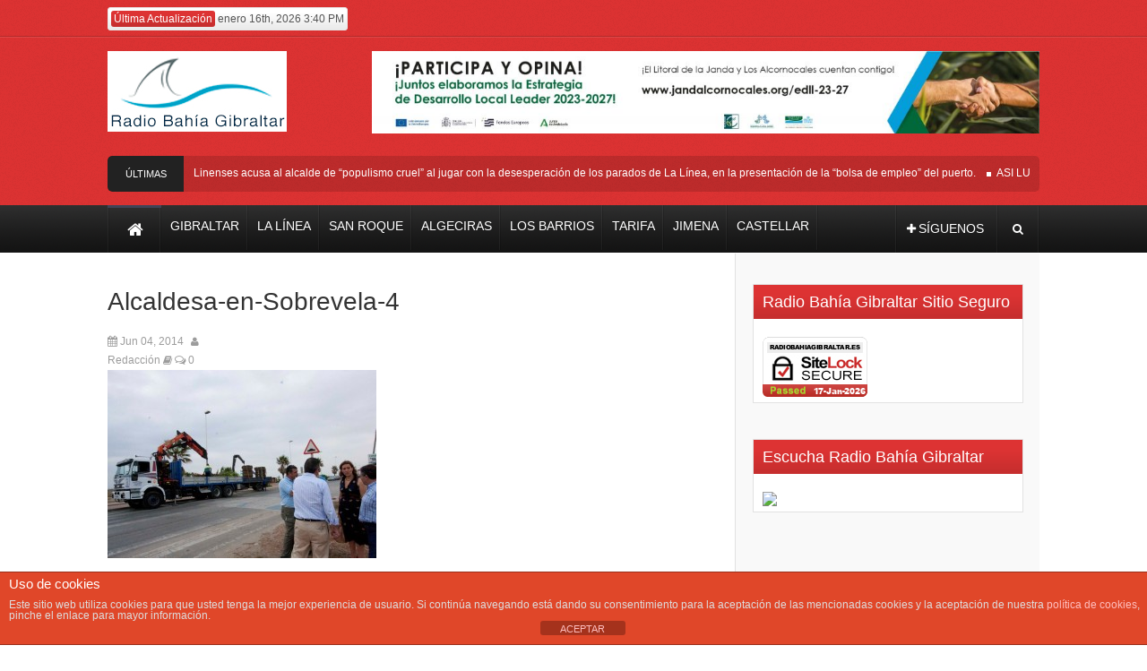

--- FILE ---
content_type: text/html; charset=UTF-8
request_url: https://radiobahiagibraltar.es/sustraen-500-metros-de-cable-de-la-iluminacion-publica-del-camino-de-sobrevela/alcaldesa-en-sobrevela-4/
body_size: 19320
content:
<!DOCTYPE html><!--[if lt IE 7 ]><html class="ie ie6" lang="es"> <![endif]--><!--[if IE 7 ]><html class="ie ie7" lang="es"> <![endif]--><!--[if IE 8 ]><html class="ie ie8" lang="es"> <![endif]--><!--[if (gte IE 9)|!(IE)]><!--><html lang="es"> <!--<![endif]--><head>      <!-- Basic Page Needs  	  ================================================== -->	<meta charset="UTF-8" />   <title>Alcaldesa-en-Sobrevela-4 &#8211; Radio Bahia Gibraltar</title>        <!-- Mobile Specific Metas  		================================================== -->                    <meta name="viewport" content="width=device-width, initial-scale=1, maximum-scale=1">                <!-- CSS  		================================================== -->                     <!--[if IE 7]>        <link rel="stylesheet" href="https://radiobahiagibraltar.es/wp-content/themes/themerush2/css/font-awesome-ie7.min.css" media="screen">        <![endif]-->                <!--[if lt IE 9]>                <script src="http://html5shim.googlecode.com/svn/trunk/html5.js"></script>        <![endif]-->        <!-- Favicons        ================================================== -->                                    <link rel="shortcut icon" href="http://radiobahiagibraltar.es/wp-content/uploads/2018/07/favicon.png">                    <meta name='robots' content='max-image-preview:large' />
	<style>img:is([sizes="auto" i], [sizes^="auto," i]) { contain-intrinsic-size: 3000px 1500px }</style>
	<link rel='dns-prefetch' href='//stats.wp.com' />
<link rel="alternate" type="application/rss+xml" title="Radio Bahia Gibraltar &raquo; Feed" href="https://radiobahiagibraltar.es/feed/" />
<link rel="alternate" type="application/rss+xml" title="Radio Bahia Gibraltar &raquo; Feed de los comentarios" href="https://radiobahiagibraltar.es/comments/feed/" />
<link rel="alternate" type="application/rss+xml" title="Radio Bahia Gibraltar &raquo; Comentario Alcaldesa-en-Sobrevela-4 del feed" href="https://radiobahiagibraltar.es/sustraen-500-metros-de-cable-de-la-iluminacion-publica-del-camino-de-sobrevela/alcaldesa-en-sobrevela-4/feed/" />
<script type="text/javascript">
/* <![CDATA[ */
window._wpemojiSettings = {"baseUrl":"https:\/\/s.w.org\/images\/core\/emoji\/15.0.3\/72x72\/","ext":".png","svgUrl":"https:\/\/s.w.org\/images\/core\/emoji\/15.0.3\/svg\/","svgExt":".svg","source":{"concatemoji":"https:\/\/radiobahiagibraltar.es\/wp-includes\/js\/wp-emoji-release.min.js?ver=6.7.1"}};
/*! This file is auto-generated */
!function(i,n){var o,s,e;function c(e){try{var t={supportTests:e,timestamp:(new Date).valueOf()};sessionStorage.setItem(o,JSON.stringify(t))}catch(e){}}function p(e,t,n){e.clearRect(0,0,e.canvas.width,e.canvas.height),e.fillText(t,0,0);var t=new Uint32Array(e.getImageData(0,0,e.canvas.width,e.canvas.height).data),r=(e.clearRect(0,0,e.canvas.width,e.canvas.height),e.fillText(n,0,0),new Uint32Array(e.getImageData(0,0,e.canvas.width,e.canvas.height).data));return t.every(function(e,t){return e===r[t]})}function u(e,t,n){switch(t){case"flag":return n(e,"\ud83c\udff3\ufe0f\u200d\u26a7\ufe0f","\ud83c\udff3\ufe0f\u200b\u26a7\ufe0f")?!1:!n(e,"\ud83c\uddfa\ud83c\uddf3","\ud83c\uddfa\u200b\ud83c\uddf3")&&!n(e,"\ud83c\udff4\udb40\udc67\udb40\udc62\udb40\udc65\udb40\udc6e\udb40\udc67\udb40\udc7f","\ud83c\udff4\u200b\udb40\udc67\u200b\udb40\udc62\u200b\udb40\udc65\u200b\udb40\udc6e\u200b\udb40\udc67\u200b\udb40\udc7f");case"emoji":return!n(e,"\ud83d\udc26\u200d\u2b1b","\ud83d\udc26\u200b\u2b1b")}return!1}function f(e,t,n){var r="undefined"!=typeof WorkerGlobalScope&&self instanceof WorkerGlobalScope?new OffscreenCanvas(300,150):i.createElement("canvas"),a=r.getContext("2d",{willReadFrequently:!0}),o=(a.textBaseline="top",a.font="600 32px Arial",{});return e.forEach(function(e){o[e]=t(a,e,n)}),o}function t(e){var t=i.createElement("script");t.src=e,t.defer=!0,i.head.appendChild(t)}"undefined"!=typeof Promise&&(o="wpEmojiSettingsSupports",s=["flag","emoji"],n.supports={everything:!0,everythingExceptFlag:!0},e=new Promise(function(e){i.addEventListener("DOMContentLoaded",e,{once:!0})}),new Promise(function(t){var n=function(){try{var e=JSON.parse(sessionStorage.getItem(o));if("object"==typeof e&&"number"==typeof e.timestamp&&(new Date).valueOf()<e.timestamp+604800&&"object"==typeof e.supportTests)return e.supportTests}catch(e){}return null}();if(!n){if("undefined"!=typeof Worker&&"undefined"!=typeof OffscreenCanvas&&"undefined"!=typeof URL&&URL.createObjectURL&&"undefined"!=typeof Blob)try{var e="postMessage("+f.toString()+"("+[JSON.stringify(s),u.toString(),p.toString()].join(",")+"));",r=new Blob([e],{type:"text/javascript"}),a=new Worker(URL.createObjectURL(r),{name:"wpTestEmojiSupports"});return void(a.onmessage=function(e){c(n=e.data),a.terminate(),t(n)})}catch(e){}c(n=f(s,u,p))}t(n)}).then(function(e){for(var t in e)n.supports[t]=e[t],n.supports.everything=n.supports.everything&&n.supports[t],"flag"!==t&&(n.supports.everythingExceptFlag=n.supports.everythingExceptFlag&&n.supports[t]);n.supports.everythingExceptFlag=n.supports.everythingExceptFlag&&!n.supports.flag,n.DOMReady=!1,n.readyCallback=function(){n.DOMReady=!0}}).then(function(){return e}).then(function(){var e;n.supports.everything||(n.readyCallback(),(e=n.source||{}).concatemoji?t(e.concatemoji):e.wpemoji&&e.twemoji&&(t(e.twemoji),t(e.wpemoji)))}))}((window,document),window._wpemojiSettings);
/* ]]> */
</script>
<style id='wp-emoji-styles-inline-css' type='text/css'>

	img.wp-smiley, img.emoji {
		display: inline !important;
		border: none !important;
		box-shadow: none !important;
		height: 1em !important;
		width: 1em !important;
		margin: 0 0.07em !important;
		vertical-align: -0.1em !important;
		background: none !important;
		padding: 0 !important;
	}
</style>
<link rel='stylesheet' id='mediaelement-css' href='https://radiobahiagibraltar.es/wp-includes/js/mediaelement/mediaelementplayer-legacy.min.css?ver=4.2.17' type='text/css' media='all' />
<link rel='stylesheet' id='wp-mediaelement-css' href='https://radiobahiagibraltar.es/wp-includes/js/mediaelement/wp-mediaelement.min.css?ver=6.7.1' type='text/css' media='all' />
<style id='jetpack-sharing-buttons-style-inline-css' type='text/css'>
.jetpack-sharing-buttons__services-list{display:flex;flex-direction:row;flex-wrap:wrap;gap:0;list-style-type:none;margin:5px;padding:0}.jetpack-sharing-buttons__services-list.has-small-icon-size{font-size:12px}.jetpack-sharing-buttons__services-list.has-normal-icon-size{font-size:16px}.jetpack-sharing-buttons__services-list.has-large-icon-size{font-size:24px}.jetpack-sharing-buttons__services-list.has-huge-icon-size{font-size:36px}@media print{.jetpack-sharing-buttons__services-list{display:none!important}}.editor-styles-wrapper .wp-block-jetpack-sharing-buttons{gap:0;padding-inline-start:0}ul.jetpack-sharing-buttons__services-list.has-background{padding:1.25em 2.375em}
</style>
<link rel='stylesheet' id='front-estilos-css' href='https://radiobahiagibraltar.es/wp-content/plugins/asesor-cookies-para-la-ley-en-espana/html/front/estilos.css?ver=6.7.1' type='text/css' media='all' />
<link rel='stylesheet' id='base-css' href='https://radiobahiagibraltar.es/wp-content/themes/themerush2/css/base.css?ver=2.0' type='text/css' media='all' />
<link rel='stylesheet' id='grid-css' href='https://radiobahiagibraltar.es/wp-content/themes/themerush2/css/amazium.css?ver=2.0' type='text/css' media='all' />
<link rel='stylesheet' id='shortcode-css' href='https://radiobahiagibraltar.es/wp-content/themes/themerush2/css/shortcode.css?ver=2.0' type='text/css' media='all' />
<link rel='stylesheet' id='flexslider-css' href='https://radiobahiagibraltar.es/wp-content/plugins/js_composer/assets/lib/bower/flexslider/flexslider.min.css?ver=5.6' type='text/css' media='all' />
<link rel='stylesheet' id='style-css' href='https://radiobahiagibraltar.es/wp-content/themes/themerush2/style.css?ver=2.0' type='text/css' media='all' />
<link rel='stylesheet' id='layout-css' href='https://radiobahiagibraltar.es/wp-content/themes/themerush2/css/layout.css?ver=2.0' type='text/css' media='all' />
<link rel='stylesheet' id='awesome-font-css' href='https://radiobahiagibraltar.es/wp-content/themes/themerush2/css/font-awesome.min.css?ver=2.0' type='text/css' media='all' />
<link rel='stylesheet' id='mediaelement-css-css' href='https://radiobahiagibraltar.es/wp-content/themes/themerush2/css/mediaelementplayer.css?ver=2.0' type='text/css' media='all' />
<link rel='stylesheet' id='custom-style-css' href='https://radiobahiagibraltar.es/wp-content/themes/themerush2/css/custom.php?ver=2.0' type='text/css' media='all' />
<script type="text/javascript" src="https://radiobahiagibraltar.es/wp-includes/js/jquery/jquery.min.js?ver=3.7.1" id="jquery-core-js"></script>
<script type="text/javascript" src="https://radiobahiagibraltar.es/wp-includes/js/jquery/jquery-migrate.min.js?ver=3.4.1" id="jquery-migrate-js"></script>
<script type="text/javascript" id="front-principal-js-extra">
/* <![CDATA[ */
var cdp_cookies_info = {"url_plugin":"https:\/\/radiobahiagibraltar.es\/wp-content\/plugins\/asesor-cookies-para-la-ley-en-espana\/plugin.php","url_admin_ajax":"https:\/\/radiobahiagibraltar.es\/wp-admin\/admin-ajax.php"};
/* ]]> */
</script>
<script type="text/javascript" src="https://radiobahiagibraltar.es/wp-content/plugins/asesor-cookies-para-la-ley-en-espana/html/front/principal.js?ver=6.7.1" id="front-principal-js"></script>
<link rel="https://api.w.org/" href="https://radiobahiagibraltar.es/wp-json/" /><link rel="alternate" title="JSON" type="application/json" href="https://radiobahiagibraltar.es/wp-json/wp/v2/media/172" /><link rel="EditURI" type="application/rsd+xml" title="RSD" href="https://radiobahiagibraltar.es/xmlrpc.php?rsd" />
<meta name="generator" content="WordPress 6.7.1" />
<link rel='shortlink' href='https://radiobahiagibraltar.es/?p=172' />
<link rel="alternate" title="oEmbed (JSON)" type="application/json+oembed" href="https://radiobahiagibraltar.es/wp-json/oembed/1.0/embed?url=https%3A%2F%2Fradiobahiagibraltar.es%2Fsustraen-500-metros-de-cable-de-la-iluminacion-publica-del-camino-de-sobrevela%2Falcaldesa-en-sobrevela-4%2F" />
<link rel="alternate" title="oEmbed (XML)" type="text/xml+oembed" href="https://radiobahiagibraltar.es/wp-json/oembed/1.0/embed?url=https%3A%2F%2Fradiobahiagibraltar.es%2Fsustraen-500-metros-de-cable-de-la-iluminacion-publica-del-camino-de-sobrevela%2Falcaldesa-en-sobrevela-4%2F&#038;format=xml" />
	<style>img#wpstats{display:none}</style>
		<style type="text/css">.recentcomments a{display:inline !important;padding:0 !important;margin:0 !important;}</style><meta name="generator" content="Powered by WPBakery Page Builder - drag and drop page builder for WordPress."/>
<!--[if lte IE 9]><link rel="stylesheet" type="text/css" href="https://radiobahiagibraltar.es/wp-content/plugins/js_composer/assets/css/vc_lte_ie9.min.css" media="screen"><![endif]-->
<!-- Jetpack Open Graph Tags -->
<meta property="og:type" content="article" />
<meta property="og:title" content="Alcaldesa-en-Sobrevela-4" />
<meta property="og:url" content="https://radiobahiagibraltar.es/sustraen-500-metros-de-cable-de-la-iluminacion-publica-del-camino-de-sobrevela/alcaldesa-en-sobrevela-4/" />
<meta property="og:description" content="Visita la entrada para saber más." />
<meta property="article:published_time" content="2014-06-04T14:03:41+00:00" />
<meta property="article:modified_time" content="2014-06-04T14:03:41+00:00" />
<meta property="og:site_name" content="Radio Bahia Gibraltar" />
<meta property="og:image" content="https://radiobahiagibraltar.es/wp-content/uploads/2014/06/Alcaldesa-en-Sobrevela-4.jpg" />
<meta property="og:image:alt" content="" />
<meta property="og:locale" content="es_ES" />
<meta name="twitter:text:title" content="Alcaldesa-en-Sobrevela-4" />
<meta name="twitter:image" content="https://radiobahiagibraltar.es/wp-content/uploads/2014/06/Alcaldesa-en-Sobrevela-4.jpg?w=640" />
<meta name="twitter:card" content="summary_large_image" />
<meta name="twitter:description" content="Visita la entrada para saber más." />

<!-- End Jetpack Open Graph Tags -->
<noscript><style type="text/css"> .wpb_animate_when_almost_visible { opacity: 1; }</style></noscript>       	<!-- end head --></head><body class="attachment attachment-template-default single single-attachment postid-172 attachmentid-172 attachment-jpeg wpb-js-composer js-comp-ver-5.6 vc_responsive" itemscope="itemscope" itemtype="http://schema.org/WebPage">       <div class="container-wrap full-wrapper two-columns-layout">                  <!-- Primary Page Layout            ================================================== -->            <!-- HEADER -->            <!-- start header -->            <header class="header-wraper">                <div class="header-top">                    <div class="row">                                                                                                        <div class="grid_6 header-top-left"><p class="date"><span>Última Actualización</span> enero 16th, 2026 3:40 PM</p></div>                        <div class="grid_6 header-top-right"><div class="mainmenu">                                                                                                                                                </div></div>                    </div>                </div>				<!-- header, logo, top ads -->                <div class="header-main">                    <div class="row">                                            <div class="grid_2">                            <!-- begin logo -->                            <h1>                                <a href="https://radiobahiagibraltar.es" alt="Tu Diario Independiente | Gibraltar | La línea | San Roque | Algeciras | Los Barrios | Tarifa | Jimena | Castellar">                                                                                                                   <img src="https://radiobahiagibraltar.es/wp-content/uploads/2021/04/radio-bahia-gibraltar-logo-web.jpg" alt="Tu Diario Independiente | Gibraltar | La línea | San Roque | Algeciras | Los Barrios | Tarifa | Jimena | Castellar"/>                                                                    </a>                            </h1>                            <!-- end logo -->                        </div>                                                                                <div class="grid_10 banner-ads">                                 <a href="https://www.jandalcornocales.org/edll-23-27"><img width="1024" height="127" src="https://radiobahiagibraltar.es/wp-content/uploads/2024/03/RADIO-BAHIA-TOP-AD.jpeg" class="image wp-image-89217  attachment-full size-full" alt="" style="max-width: 100%; height: auto;" decoding="async" fetchpriority="high" srcset="https://radiobahiagibraltar.es/wp-content/uploads/2024/03/RADIO-BAHIA-TOP-AD.jpeg 1024w, https://radiobahiagibraltar.es/wp-content/uploads/2024/03/RADIO-BAHIA-TOP-AD-768x95.jpeg 768w" sizes="(max-width: 1024px) 100vw, 1024px" /></a>                             </div>                                                                                                                       </div><div class="row"><div class="grid_12">            <div class="latest-news">           <h3>Últimas Noticias</h3> <div class="container">	         <ul id="scroller">        <li><a href="https://radiobahiagibraltar.es/andalucistas-linenses-acusa-al-alcalde-de-populismo-cruel-al-jugar-con-la-desesperacion-de-los-parados-de-la-linea-en-la-presentacion-de-la-bolsa-de-empleo-del-pue/">Andalucistas Linenses acusa al alcalde de “populismo cruel” al jugar con la desesperación de los parados de La Línea, en la presentación de la “bolsa de empleo” del puerto.</a></li>
                <li><a href="https://radiobahiagibraltar.es/asi-luce-los-alrededores-de-carrefour/">ASI LUCE LOS ALREDEDORES DE CARREFOUR .</a></li>
                <li><a href="https://radiobahiagibraltar.es/la-federacion-vecinal-linense-asegura-que-2026-sera-el-ano-de-la-lucha-por-la-vivienda-en-la-linea/">La Federación Vecinal Linense asegura que 2026 será el año “de la lucha por la vivienda en La Línea”</a></li>
                <li><a href="https://radiobahiagibraltar.es/reunion-para-exigir-medidas-preventivas-que-eviten-desbordamientos/">Reunión para exigir medidas preventivas que eviten desbordamientos</a></li>
                <li><a href="https://radiobahiagibraltar.es/continua-la-campana-en-san-roque-para-instalar-en-hogares-detectores-de-humo/">Continúa la campaña en San Roque , para instalar en hogares detectores de humo</a></li>
                </ul>

   

        </div></div></div></div>                </div>          				                <!-- end header, logo, top ads -->                <nav id="main-menu" class="main-menu">                    <div class="row">                        <div class="grid_10">                                 <!-- main menu -->                            <div class="mainmenu">                                                                                                    <ul class="sf-menu" id="mainmenu"><li id="home"><a href="https://radiobahiagibraltar.es" alt="Tu Diario Independiente | Gibraltar | La línea | San Roque | Algeciras | Los Barrios | Tarifa | Jimena | Castellar"><span id="homeicon">Home</span><i class="icon-home"></i></a></li><li id="menu-item-17" class="menu-item menu-item-type-taxonomy menu-item-object-category menu-item-17"><a href="https://radiobahiagibraltar.es/category/gibraltar/"><span>Gibraltar</span></a></li>
<li id="menu-item-14" class="menu-item menu-item-type-taxonomy menu-item-object-category menu-item-14"><a href="https://radiobahiagibraltar.es/category/la-linea/"><span>La Línea</span></a></li>
<li id="menu-item-18" class="menu-item menu-item-type-taxonomy menu-item-object-category menu-item-18"><a href="https://radiobahiagibraltar.es/category/san-roque/"><span>San Roque</span></a></li>
<li id="menu-item-66" class="menu-item menu-item-type-taxonomy menu-item-object-category menu-item-66"><a href="https://radiobahiagibraltar.es/category/algeciras/"><span>Algeciras</span></a></li>
<li id="menu-item-67" class="menu-item menu-item-type-taxonomy menu-item-object-category menu-item-67"><a href="https://radiobahiagibraltar.es/category/los-barrios/"><span>Los Barrios</span></a></li>
<li id="menu-item-68" class="menu-item menu-item-type-taxonomy menu-item-object-category menu-item-68"><a href="https://radiobahiagibraltar.es/category/tarifa/"><span>Tarifa</span></a></li>
<li id="menu-item-69" class="menu-item menu-item-type-taxonomy menu-item-object-category menu-item-69"><a href="https://radiobahiagibraltar.es/category/jimena/"><span>Jimena</span></a></li>
<li id="menu-item-70" class="menu-item menu-item-type-taxonomy menu-item-object-category menu-item-70"><a href="https://radiobahiagibraltar.es/category/castellar/"><span>Castellar</span></a></li>
</ul>                                                                <!-- end menu -->                            </div>                            <!-- end main menu -->                        </div>                        <div class="grid_2">                             <ul class="share-search">                                                               <li class="share-button"><a href="#" id="tickersocial"><i class="icon-plus"></i><span>Síguenos</span></a>                                <div class="socialdrop">                                	<ul>                                    	                                    	<li><a href="https://www.facebook.com/RadioBahiaGibraltar/?ref=ts&fref=ts" class="facebook"><i class="icon-facebook"></i>Facebook</a></li>                                                                                                                        <li><a href="https://twitter.com/RadioBGibraltar" class="twitter"><i class="icon-twitter"></i>Twitter</a></li>                                                                                                                        <li><a href="https://plus.google.com/106766422164848627407" class="google"><i class="icon-google-plus"></i>Google+</a></li>                                                                                                                                                                                                                                                                                      </ul>                                </div>                                </li>                                                                <li class="search-button"><a href="#" id="tickersearch"><i class="icon-search"></i></a>                                    <form id="tickersearchform" action="https://radiobahiagibraltar.es" method="GET" role="search">                                        <div><label for="s" class="screen-reader-text">Search for:</label>                                            <input type="text" id="s" name="s" value="" placeholder="Search here">                                        </div>                                    </form>                                </li>                            </ul>                        </div>                    </div>                   </nav>            </header>
<!-- begin content -->            
<section id="contents" class="clearfix">
<div class="row">

<div class="container two-columns-sidebar">



  <div class="sidebar_content">
        <div class="p7ehc-a grid_7">
        <div id="p7EHCd_1">
                                            <!-- start post -->
                    <div class="post-172 attachment type-attachment status-inherit hentry" id="post-172" itemscope="" itemtype="http://schema.org/Review">
                                    
                                              <!-- mfunc themeloy_set_post_views($post_id); --><!-- /mfunc -->

                                                        
                                   <h2 itemprop="name" class="entry-title post-title">Alcaldesa-en-Sobrevela-4</h2>
                                <p class="post-meta">
                                   
                                   <span class="date updated"><i class="icon-calendar"></i> Jun 04, 2014</span>                                                                       <span class="vcard author meta-user"><span class="fn"><i class="icon-user"></i> <a href="https://radiobahiagibraltar.es/author/rafael/" title="Entradas de Redacción" rel="author">Redacción</a></span></span>                                    
								                                      <span class="meta-cat"><i class="icon-book"></i> </span>
                                                                      
                                                                        <span class="meta-comment last-meta"><a href="https://radiobahiagibraltar.es/sustraen-500-metros-de-cable-de-la-iluminacion-publica-del-camino-de-sobrevela/alcaldesa-en-sobrevela-4/#respond"><i class="icon-comments-alt"></i> 0</a></span>
                                                                          </p>
                                     
                               <hr class="none" />
                               
                                                             
                                <p class="attachment"><a href='https://radiobahiagibraltar.es/wp-content/uploads/2014/06/Alcaldesa-en-Sobrevela-4.jpg'><img decoding="async" width="300" height="210" src="https://radiobahiagibraltar.es/wp-content/uploads/2014/06/Alcaldesa-en-Sobrevela-4-300x210.jpg" class="attachment-medium size-medium" alt="" srcset="https://radiobahiagibraltar.es/wp-content/uploads/2014/06/Alcaldesa-en-Sobrevela-4-300x210.jpg 300w, https://radiobahiagibraltar.es/wp-content/uploads/2014/06/Alcaldesa-en-Sobrevela-4-120x85.jpg 120w, https://radiobahiagibraltar.es/wp-content/uploads/2014/06/Alcaldesa-en-Sobrevela-4.jpg 800w" sizes="(max-width: 300px) 100vw, 300px" /></a></p>
 
                                                               
							                            
                                                      
                                                                         
                                                                
                                
                                <hr class="none" />
                                                                <ul class="tag-cat">                                                               
                                                                                              
                                </ul>                                                                                                   <div class="clearfix"></div> 
                                
                                <div class="share-post">
                                 <ul>
                                                                                    
<li>
<div id="fb-root"></div>
<script>(function(d, s, id) {
		  var js, fjs = d.getElementsByTagName(s)[0];
		  if (d.getElementById(id)) return;
		  js = d.createElement(s); js.id = id;
		  js.src = "//connect.facebook.net/en_US/all.js#xfbml=1";
		  fjs.parentNode.insertBefore(js, fjs);
		}(document, 'script', 'facebook-jssdk'));</script>
<div class="fb-like" data-href="https://radiobahiagibraltar.es/sustraen-500-metros-de-cable-de-la-iluminacion-publica-del-camino-de-sobrevela/alcaldesa-en-sobrevela-4/" data-send="false" data-layout="button_count" data-width="90" data-show-faces="false"></div>
</li>

                                                                          
<li><a href="https://twitter.com/share" class="twitter-share-button" data-url="https://radiobahiagibraltar.es/sustraen-500-metros-de-cable-de-la-iluminacion-publica-del-camino-de-sobrevela/alcaldesa-en-sobrevela-4/" data-text="Alcaldesa-en-Sobrevela-4" data-via="" data-lang="en">tweet</a> <script>!function(d,s,id){var js,fjs=d.getElementsByTagName(s)[0];if(!d.getElementById(id)){js=d.createElement(s);js.id=id;js.src="//platform.twitter.com/widgets.js";fjs.parentNode.insertBefore(js,fjs);}}(document,"script","twitter-wjs");</script></li> 
 
                                                                     
                                                                        
<li>
<div class="g-plusone" data-size="medium" data-href="https://radiobahiagibraltar.es/sustraen-500-metros-de-cable-de-la-iluminacion-publica-del-camino-de-sobrevela/alcaldesa-en-sobrevela-4/"></div>
			<script type='text/javascript'>
			  (function() {
				var po = document.createElement('script'); po.type = 'text/javascript'; po.async = true;
				po.src = 'https://apis.google.com/js/plusone.js';
				var s = document.getElementsByTagName('script')[0]; s.parentNode.insertBefore(po, s);
			  })();
			</script>
</li>
                                <li><script src="http://platform.linkedin.com/in.js" type="text/javascript"></script><script type="IN/Share" data-url="https://radiobahiagibraltar.es/sustraen-500-metros-de-cable-de-la-iluminacion-publica-del-camino-de-sobrevela/alcaldesa-en-sobrevela-4/" data-counter="right"></script></li>     
                              
                              
                                                 
              </ul>
             <div class="clear"></div>
             
              </div>
                                
                                                            
               
                                                    
                            <div class="postnav">
                                       
                            
                                
                                                                
                                
                                
                            </div>
                            <hr class="none">
                                                                                   
                                                        <div class="auth">                                       
                                <img alt='' src='https://secure.gravatar.com/avatar/b5250f7e93c3c9de7c51c40b1a057e31?s=90&#038;d=mm&#038;r=g' srcset='https://secure.gravatar.com/avatar/b5250f7e93c3c9de7c51c40b1a057e31?s=180&#038;d=mm&#038;r=g 2x' class='avatar avatar-90 photo' height='90' width='90' decoding='async'/><h5><a itemprop="author" href="https://radiobahiagibraltar.es/author/rafael/">Redacción</a></h5>
                                <p></p>
                                <div class="socialmedia">

                                                                            <span class="globe"><a href="http://www.radiobahiagibraltar.es" target="_blank" rel="no-follow"><i class="icon-globe"></i></a></span>                                    
                                    
                                                                                                                                            </div>
                            </div>
                                                        
                                            

                                                            <div class="relativepost clearfix">
                        <h5>Artículos relacionados</h5>

                        <ul  class="ulpost picture">
                            <li>
                                <a  class="entry-thumb feature-link" href="https://radiobahiagibraltar.es/andalucistas-linenses-acusa-al-alcalde-de-populismo-cruel-al-jugar-con-la-desesperacion-de-los-parados-de-la-linea-en-la-presentacion-de-la-bolsa-de-empleo-del-pue/" title="Andalucistas Linenses acusa al alcalde de “populismo cruel” al jugar con la desesperación de los parados de La Línea, en la presentación de la “bolsa de empleo” del puerto."><img src="https://radiobahiagibraltar.es/wp-content/uploads/2026/01/partido-andalucistas.foto_-120x85.jpg" alt="Andalucistas Linenses acusa al alcalde de “populismo cruel” al jugar con la desesperación de los parados de La Línea, en la presentación de la “bolsa de empleo” del puerto." /></a>
 
                                <div class="ulpost_title">
                                    <a class="title" href="https://radiobahiagibraltar.es/andalucistas-linenses-acusa-al-alcalde-de-populismo-cruel-al-jugar-con-la-desesperacion-de-los-parados-de-la-linea-en-la-presentacion-de-la-bolsa-de-empleo-del-pue/" rel="bookmark" title="Permanent link to Andalucistas Linenses acusa al alcalde de “populismo cruel” al jugar con la desesperación de los parados de La Línea, en la presentación de la “bolsa de empleo” del puerto.">
									Andalucistas Linenses acusa al alcalde...                                    
                                    </a>
                                    
                                 <p class="post-meta">
                                        <span class="meta-date"><i class="icon-calendar"></i> Ene 16, 2026</span>                                     	<span class="meta-comment last-meta"><a href="https://radiobahiagibraltar.es/andalucistas-linenses-acusa-al-alcalde-de-populismo-cruel-al-jugar-con-la-desesperacion-de-los-parados-de-la-linea-en-la-presentacion-de-la-bolsa-de-empleo-del-pue/#respond"><i class="icon-comments-alt"></i> 0</a></span>
                                        </p>
                                </div>
                              
                            </li>
                                                        <li>
                                <a  class="entry-thumb feature-link" href="https://radiobahiagibraltar.es/asi-luce-los-alrededores-de-carrefour/" title="ASI LUCE LOS ALREDEDORES DE CARREFOUR ."><img src="https://radiobahiagibraltar.es/wp-content/uploads/2026/01/foto-periodico-120x85.jpg" alt="ASI LUCE LOS ALREDEDORES DE CARREFOUR ." /></a>
 
                                <div class="ulpost_title">
                                    <a class="title" href="https://radiobahiagibraltar.es/asi-luce-los-alrededores-de-carrefour/" rel="bookmark" title="Permanent link to ASI LUCE LOS ALREDEDORES DE CARREFOUR .">
									ASI LUCE LOS ALREDEDORES DE CARREFOUR .                                    
                                    </a>
                                    
                                 <p class="post-meta">
                                        <span class="meta-date"><i class="icon-calendar"></i> Ene 16, 2026</span>                                     	<span class="meta-comment last-meta"><a href="https://radiobahiagibraltar.es/asi-luce-los-alrededores-de-carrefour/#respond"><i class="icon-comments-alt"></i> 0</a></span>
                                        </p>
                                </div>
                              
                            </li>
                                                        <li>
                                <a  class="entry-thumb feature-link" href="https://radiobahiagibraltar.es/la-federacion-vecinal-linense-asegura-que-2026-sera-el-ano-de-la-lucha-por-la-vivienda-en-la-linea/" title="La Federación Vecinal Linense asegura que 2026 será el año “de la lucha por la vivienda en La Línea”"><img src="https://radiobahiagibraltar.es/wp-content/uploads/2026/01/Integrantes-de-la-FLAVI-tras-la-movilizacion-por-la-vivienda-de-2025_-002-120x85.jpg" alt="La Federación Vecinal Linense asegura que 2026 será el año “de la lucha por la vivienda en La Línea”" /></a>
 
                                <div class="ulpost_title">
                                    <a class="title" href="https://radiobahiagibraltar.es/la-federacion-vecinal-linense-asegura-que-2026-sera-el-ano-de-la-lucha-por-la-vivienda-en-la-linea/" rel="bookmark" title="Permanent link to La Federación Vecinal Linense asegura que 2026 será el año “de la lucha por la vivienda en La Línea”">
									La Federación Vecinal Linense asegura...                                    
                                    </a>
                                    
                                 <p class="post-meta">
                                        <span class="meta-date"><i class="icon-calendar"></i> Ene 16, 2026</span>                                     	<span class="meta-comment last-meta"><a href="https://radiobahiagibraltar.es/la-federacion-vecinal-linense-asegura-que-2026-sera-el-ano-de-la-lucha-por-la-vivienda-en-la-linea/#respond"><i class="icon-comments-alt"></i> 0</a></span>
                                        </p>
                                </div>
                              
                            </li>
                                                        <li>
                                <a  class="entry-thumb feature-link" href="https://radiobahiagibraltar.es/reunion-para-exigir-medidas-preventivas-que-eviten-desbordamientos/" title="Reunión para exigir medidas preventivas que eviten desbordamientos"><img src="https://radiobahiagibraltar.es/wp-content/uploads/2026/01/sr-des-1-120x85.jpeg" alt="Reunión para exigir medidas preventivas que eviten desbordamientos" /></a>
 
                                <div class="ulpost_title">
                                    <a class="title" href="https://radiobahiagibraltar.es/reunion-para-exigir-medidas-preventivas-que-eviten-desbordamientos/" rel="bookmark" title="Permanent link to Reunión para exigir medidas preventivas que eviten desbordamientos">
									Reunión para exigir medidas...                                    
                                    </a>
                                    
                                 <p class="post-meta">
                                        <span class="meta-date"><i class="icon-calendar"></i> Ene 16, 2026</span>                                     	<span class="meta-comment last-meta"><a href="https://radiobahiagibraltar.es/reunion-para-exigir-medidas-preventivas-que-eviten-desbordamientos/#respond"><i class="icon-comments-alt"></i> 0</a></span>
                                        </p>
                                </div>
                              
                            </li>
                            </ul>

                    </div>                  
                            
                           
                           
                    <div class="moreincategories clearfix">

                        <h5>Más en esta categoría</h5>

                        <ul  class="ulpost picture">
                            <li>
                                <a  class="entry-thumb feature-link" href="https://radiobahiagibraltar.es/andalucistas-linenses-acusa-al-alcalde-de-populismo-cruel-al-jugar-con-la-desesperacion-de-los-parados-de-la-linea-en-la-presentacion-de-la-bolsa-de-empleo-del-pue/" title="Andalucistas Linenses acusa al alcalde de “populismo cruel” al jugar con la desesperación de los parados de La Línea, en la presentación de la “bolsa de empleo” del puerto."><img src="https://radiobahiagibraltar.es/wp-content/uploads/2026/01/partido-andalucistas.foto_-120x85.jpg" alt="Andalucistas Linenses acusa al alcalde de “populismo cruel” al jugar con la desesperación de los parados de La Línea, en la presentación de la “bolsa de empleo” del puerto." /></a>

                                <div class="ulpost_title">
                                    <a class="title" href="https://radiobahiagibraltar.es/andalucistas-linenses-acusa-al-alcalde-de-populismo-cruel-al-jugar-con-la-desesperacion-de-los-parados-de-la-linea-en-la-presentacion-de-la-bolsa-de-empleo-del-pue/" rel="bookmark" title="Permanent link to Andalucistas Linenses acusa al alcalde de “populismo cruel” al jugar con la desesperación de los parados de La Línea, en la presentación de la “bolsa de empleo” del puerto.">
									Andalucistas Linenses acusa al alcalde...                                    </a>
                            
                            <p class="post-meta">
                                 
                                        <span class="meta-date"><i class="icon-calendar"></i> Ene 16, 2026</span>
                                                                            	<span class="meta-comment last-meta"><a href="https://radiobahiagibraltar.es/andalucistas-linenses-acusa-al-alcalde-de-populismo-cruel-al-jugar-con-la-desesperacion-de-los-parados-de-la-linea-en-la-presentacion-de-la-bolsa-de-empleo-del-pue/#respond"><i class="icon-comments-alt"></i> 0</a></span>
                                        </p>
                            
                                </div>
                                

                            </li>
                                                        <li>
                                <a  class="entry-thumb feature-link" href="https://radiobahiagibraltar.es/asi-luce-los-alrededores-de-carrefour/" title="ASI LUCE LOS ALREDEDORES DE CARREFOUR ."><img src="https://radiobahiagibraltar.es/wp-content/uploads/2026/01/foto-periodico-120x85.jpg" alt="ASI LUCE LOS ALREDEDORES DE CARREFOUR ." /></a>

                                <div class="ulpost_title">
                                    <a class="title" href="https://radiobahiagibraltar.es/asi-luce-los-alrededores-de-carrefour/" rel="bookmark" title="Permanent link to ASI LUCE LOS ALREDEDORES DE CARREFOUR .">
									ASI LUCE LOS ALREDEDORES DE CARREFOUR .                                    </a>
                            
                            <p class="post-meta">
                                 
                                        <span class="meta-date"><i class="icon-calendar"></i> Ene 16, 2026</span>
                                                                            	<span class="meta-comment last-meta"><a href="https://radiobahiagibraltar.es/asi-luce-los-alrededores-de-carrefour/#respond"><i class="icon-comments-alt"></i> 0</a></span>
                                        </p>
                            
                                </div>
                                

                            </li>
                                                        <li>
                                <a  class="entry-thumb feature-link" href="https://radiobahiagibraltar.es/la-federacion-vecinal-linense-asegura-que-2026-sera-el-ano-de-la-lucha-por-la-vivienda-en-la-linea/" title="La Federación Vecinal Linense asegura que 2026 será el año “de la lucha por la vivienda en La Línea”"><img src="https://radiobahiagibraltar.es/wp-content/uploads/2026/01/Integrantes-de-la-FLAVI-tras-la-movilizacion-por-la-vivienda-de-2025_-002-120x85.jpg" alt="La Federación Vecinal Linense asegura que 2026 será el año “de la lucha por la vivienda en La Línea”" /></a>

                                <div class="ulpost_title">
                                    <a class="title" href="https://radiobahiagibraltar.es/la-federacion-vecinal-linense-asegura-que-2026-sera-el-ano-de-la-lucha-por-la-vivienda-en-la-linea/" rel="bookmark" title="Permanent link to La Federación Vecinal Linense asegura que 2026 será el año “de la lucha por la vivienda en La Línea”">
									La Federación Vecinal Linense asegura...                                    </a>
                            
                            <p class="post-meta">
                                 
                                        <span class="meta-date"><i class="icon-calendar"></i> Ene 16, 2026</span>
                                                                            	<span class="meta-comment last-meta"><a href="https://radiobahiagibraltar.es/la-federacion-vecinal-linense-asegura-que-2026-sera-el-ano-de-la-lucha-por-la-vivienda-en-la-linea/#respond"><i class="icon-comments-alt"></i> 0</a></span>
                                        </p>
                            
                                </div>
                                

                            </li>
                                                        <li>
                                <a  class="entry-thumb feature-link" href="https://radiobahiagibraltar.es/reunion-para-exigir-medidas-preventivas-que-eviten-desbordamientos/" title="Reunión para exigir medidas preventivas que eviten desbordamientos"><img src="https://radiobahiagibraltar.es/wp-content/uploads/2026/01/sr-des-1-120x85.jpeg" alt="Reunión para exigir medidas preventivas que eviten desbordamientos" /></a>

                                <div class="ulpost_title">
                                    <a class="title" href="https://radiobahiagibraltar.es/reunion-para-exigir-medidas-preventivas-que-eviten-desbordamientos/" rel="bookmark" title="Permanent link to Reunión para exigir medidas preventivas que eviten desbordamientos">
									Reunión para exigir medidas...                                    </a>
                            
                            <p class="post-meta">
                                 
                                        <span class="meta-date"><i class="icon-calendar"></i> Ene 16, 2026</span>
                                                                            	<span class="meta-comment last-meta"><a href="https://radiobahiagibraltar.es/reunion-para-exigir-medidas-preventivas-que-eviten-desbordamientos/#respond"><i class="icon-comments-alt"></i> 0</a></span>
                                        </p>
                            
                                </div>
                                

                            </li>
                            </ul>

                    </div>
                    
                            
					<hr class="none" />

                    <!-- comment -->
                    
<div id="comments" class="comments-area">

	
		
		<div id="respond" class="comment-respond">
		<h3 id="reply-title" class="comment-reply-title">Leave a Reply <small><a rel="nofollow" id="cancel-comment-reply-link" href="/sustraen-500-metros-de-cable-de-la-iluminacion-publica-del-camino-de-sobrevela/alcaldesa-en-sobrevela-4/#respond" style="display:none;">Cancelar la respuesta</a></small></h3><p class="must-log-in">Lo siento, debes estar <a href="https://radiobahiagibraltar.es/wp-login.php?redirect_to=https%3A%2F%2Fradiobahiagibraltar.es%2Fsustraen-500-metros-de-cable-de-la-iluminacion-publica-del-camino-de-sobrevela%2Falcaldesa-en-sobrevela-4%2F">conectado</a> para publicar un comentario.</p>	</div><!-- #respond -->
	
</div><!-- #comments .comments-area -->

</div>
                            <!-- end post --> 

              
        <div class="brack_space"></div>
        </div>
        </div>
        </div>
       
 
        
  <div class="sidebar_center">
            <div class="p7ehc-a grid_3">
            <div id="p7EHCd_2">  
<div id="custom_html-5" class="widget_text widget widget_custom_html"><h3 class="widget-title"><span>Radio Bahía Gibraltar Sitio Seguro</span></h3><div class="textwidget custom-html-widget"><a href="#" onclick="window.open('https://www.sitelock.com/verify.php?site=radiobahiagibraltar.es','SiteLock','width=600,height=600,left=160,top=170');"><img title="SiteLock" src="https://shield.sitelock.com/shield/radiobahiagibraltar.es" alt="Seguridad de la página principal"></a></div></div><div id="custom_html-4" class="widget_text widget widget_custom_html"><h3 class="widget-title"><span>Escucha Radio Bahía Gibraltar</span></h3><div class="textwidget custom-html-widget"><script type="text/javascript">
//<![CDATA[
var win = null;
function NewWindow(mypage,myname,w,h,scroll){
LeftPosition = (screen.width) ? (screen.width-w)/2 : 0;
TopPosition = (screen.height) ? (screen.height-h)/2 : 0;
settings = "height="+h+",width="+w+",top="+TopPosition+",left="+LeftPosition+",resizable=yes,scrollbars="+scroll;
win = window.open(mypage,myname,settings);
}
//]]>
</script>
<a href="https://player.lcinternet.es/v9/cc103_id210/" onclick="NewWindow(this.href,'name','720','355','yes');return false"><img src="https://player.lcinternet.es/v9/online.png" border="0"></a>
</div></div><div id="media_video-2" class="widget widget_media_video"><div style="width:100%;" class="wp-video"><!--[if lt IE 9]><script>document.createElement('video');</script><![endif]-->
<video class="wp-video-shortcode" id="video-172-1" preload="auto" controls="controls"><source type="video/youtube" src="https://youtu.be/LmYNeLT5bkQ?rel=0&#038;_=1" /><a href="https://youtu.be/LmYNeLT5bkQ?rel=0">https://youtu.be/LmYNeLT5bkQ?rel=0</a></video></div></div>
		<div class="widget">


		
			<div class="ads300x250-thumb">
				<a href="http://www.gibraltarairport.gi/">
					<img src="http://radiobahiagibraltar.es/wp-content/uploads/2014/10/GAT-2.jpg" alt="" />
				</a>
			</div>
		</div>
		<div id="custom-recent-posts-grid-list-3" class="widget cat_recent_entries clearfix"><h3 class="widget-title"><span>Comercios</span></h3>   

                <div class=" main-post-large">
                   <div class="image_review_wrapper">
                    <a href="https://radiobahiagibraltar.es/antonio-espinel-anuncia-la-creacion-de-la-fundacion-doctor-espinel-para-ayudar-a-personas-sin-recursos-economicos/"> 
                    <img class="main" src="https://radiobahiagibraltar.es/wp-content/uploads/2025/02/fundacion-espinel-415x260.jpg" alt="Antonio Espinel anuncia la creación de la Fundación Doctor Espinel para ayudar a personas sin recursos económicos"  />
                                        </a>
                     	                					  <span class="review-wrap">
						 <span class="review-star-none">
                          <span class="review-star-inline-none"></span>
                     </span>
                      </span>
					   
                    
                   
					
                    </div> 
               
                    
                    <div class="feature-text">

                        <div class="post-title"><h3><a class="title" href="https://radiobahiagibraltar.es/antonio-espinel-anuncia-la-creacion-de-la-fundacion-doctor-espinel-para-ayudar-a-personas-sin-recursos-economicos/" rel="bookmark" title="Antonio Espinel anuncia la creación de la Fundación Doctor Espinel para ayudar a personas sin recursos económicos">
						Antonio Espinel anuncia la creación de la Fundación Doctor Espinel...                        </a></h3></div> 
                        <p class="post-meta">
                                                                <span class="meta-date"><i class="icon-calendar"></i> Jul 16, 2018</span>                                     	
                                    	<span class="meta-comment last-meta"><span>Comentarios desactivados<span class="screen-reader-text"> en Antonio Espinel anuncia la creación de la Fundación Doctor Espinel para ayudar a personas sin recursos económicos</span></span></span>
                                                                                </p>
                  
                   
					En la entrevista concedida a Radio Bahía Gibraltar Antonio Espinel anuncia la creación de algo muy importante, como es la Fundación Doctor Espinel, destinada a «agradecer a todo el Campo de Gibraltar lo mucho que nos ha dado. Se trata de una fundación, la primera que sale del sector buco...  
                     <div class="more-link"><a href="https://radiobahiagibraltar.es/antonio-espinel-anuncia-la-creacion-de-la-fundacion-doctor-espinel-para-ayudar-a-personas-sin-recursos-economicos/" rel="bookmark" class="read-more" title="Permanent link to Antonio Espinel anuncia la creación de la Fundación Doctor Espinel para ayudar a personas sin recursos económicos">Leer más</a></div>                          
                  </div>
                </div>
                                
                <div class=" post-list-item">

                    
        </div>  
      
        </div><div id="themeloy_fblikebox_widget-2" class="widget themeloy_fblikebox_widget">			<h3 class="widget-title"><span>Síguenos en Facebook</span></h3>
<div id="fb-root"></div>
<script>(function(d, s, id) {
  var js, fjs = d.getElementsByTagName(s)[0];
  if (d.getElementById(id)) return;
  js = d.createElement(s); js.id = id;
  js.src = "//connect.facebook.net/es_ES/all.js#xfbml=1";
  fjs.parentNode.insertBefore(js, fjs);
}(document, 'script', 'facebook-jssdk'));</script>
			

					<div class="fb-like-box" data-href="https://www.facebook.com/pages/Radio-Bah%C3%ADa-Gibraltar/450487171720426?ref=hl"  data-show-faces="true"  data-stream="false" data-header="true"></div>
					

			</div>
		<div class="widget">


		
			<div class="ads300x250-thumb">
				<a href="#">
					<img src="http://radiobahiagibraltar.es/wp-content/uploads/2014/11/publi-dos-corazones.jpg" alt="" />
				</a>
			</div>
		</div>
		<div id="nav_menu-2" class="widget widget_nav_menu"><h3 class="widget-title"><span>NOTICIAS DE LA COMARCA</span></h3><div class="menu-menu-principal-container"><ul id="menu-menu-principal-1" class="menu"><li class="menu-item menu-item-type-taxonomy menu-item-object-category menu-item-17"><a href="https://radiobahiagibraltar.es/category/gibraltar/">Gibraltar</a></li>
<li class="menu-item menu-item-type-taxonomy menu-item-object-category menu-item-14"><a href="https://radiobahiagibraltar.es/category/la-linea/">La Línea</a></li>
<li class="menu-item menu-item-type-taxonomy menu-item-object-category menu-item-18"><a href="https://radiobahiagibraltar.es/category/san-roque/">San Roque</a></li>
<li class="menu-item menu-item-type-taxonomy menu-item-object-category menu-item-66"><a href="https://radiobahiagibraltar.es/category/algeciras/">Algeciras</a></li>
<li class="menu-item menu-item-type-taxonomy menu-item-object-category menu-item-67"><a href="https://radiobahiagibraltar.es/category/los-barrios/">Los Barrios</a></li>
<li class="menu-item menu-item-type-taxonomy menu-item-object-category menu-item-68"><a href="https://radiobahiagibraltar.es/category/tarifa/">Tarifa</a></li>
<li class="menu-item menu-item-type-taxonomy menu-item-object-category menu-item-69"><a href="https://radiobahiagibraltar.es/category/jimena/">Jimena</a></li>
<li class="menu-item menu-item-type-taxonomy menu-item-object-category menu-item-70"><a href="https://radiobahiagibraltar.es/category/castellar/">Castellar</a></li>
</ul></div></div>
		<div class="widget">


		
			<div class="ads300x250-thumb">
				<a href="http://www.desguaceelmalagueno.es">
					<img src="http://radiobahiagibraltar.es/wp-content/uploads/2014/07/publi_lateral_malaga.jpg" alt="" />
				</a>
			</div>
		</div>
		<div id="adds-widget-2" class="widget ads"><p><script async src="//pagead2.googlesyndication.com/pagead/js/adsbygoogle.js"></script>
<!-- RadioBahia -->
<ins class="adsbygoogle"
     style="display:block"
     data-ad-client="ca-pub-1501301515612513"
     data-ad-slot="4404845585"
     data-ad-format="auto"></ins>
<script>
(adsbygoogle = window.adsbygoogle || []).push({});
</script></p>
</div><div class="brack_space"></div>
</div>
            </div>
       </div>
              
                
    </div>
</div>
 </section>
<!-- end content --> <!-- footer -->  
<footer id="footer-container">


    <div class="footer-columns">
        <div class="row">
            <div class="grid_3"><div id="archives-2" class="widget widget_archive"><h3 class="widget-title"><span>Archivos</span></h3>		<label class="screen-reader-text" for="archives-dropdown-2">Archivos</label>
		<select id="archives-dropdown-2" name="archive-dropdown">
			
			<option value="">Elegir el mes</option>
				<option value='https://radiobahiagibraltar.es/2026/01/'> enero 2026 &nbsp;(18)</option>
	<option value='https://radiobahiagibraltar.es/2025/12/'> diciembre 2025 &nbsp;(112)</option>
	<option value='https://radiobahiagibraltar.es/2025/11/'> noviembre 2025 &nbsp;(122)</option>
	<option value='https://radiobahiagibraltar.es/2025/10/'> octubre 2025 &nbsp;(83)</option>
	<option value='https://radiobahiagibraltar.es/2025/09/'> septiembre 2025 &nbsp;(31)</option>
	<option value='https://radiobahiagibraltar.es/2025/08/'> agosto 2025 &nbsp;(108)</option>
	<option value='https://radiobahiagibraltar.es/2025/07/'> julio 2025 &nbsp;(90)</option>
	<option value='https://radiobahiagibraltar.es/2025/06/'> junio 2025 &nbsp;(65)</option>
	<option value='https://radiobahiagibraltar.es/2025/05/'> mayo 2025 &nbsp;(93)</option>
	<option value='https://radiobahiagibraltar.es/2025/04/'> abril 2025 &nbsp;(95)</option>
	<option value='https://radiobahiagibraltar.es/2025/03/'> marzo 2025 &nbsp;(149)</option>
	<option value='https://radiobahiagibraltar.es/2025/02/'> febrero 2025 &nbsp;(138)</option>
	<option value='https://radiobahiagibraltar.es/2025/01/'> enero 2025 &nbsp;(116)</option>
	<option value='https://radiobahiagibraltar.es/2024/12/'> diciembre 2024 &nbsp;(81)</option>
	<option value='https://radiobahiagibraltar.es/2024/11/'> noviembre 2024 &nbsp;(87)</option>
	<option value='https://radiobahiagibraltar.es/2024/10/'> octubre 2024 &nbsp;(166)</option>
	<option value='https://radiobahiagibraltar.es/2024/09/'> septiembre 2024 &nbsp;(188)</option>
	<option value='https://radiobahiagibraltar.es/2024/08/'> agosto 2024 &nbsp;(81)</option>
	<option value='https://radiobahiagibraltar.es/2024/07/'> julio 2024 &nbsp;(128)</option>
	<option value='https://radiobahiagibraltar.es/2024/06/'> junio 2024 &nbsp;(200)</option>
	<option value='https://radiobahiagibraltar.es/2024/05/'> mayo 2024 &nbsp;(184)</option>
	<option value='https://radiobahiagibraltar.es/2024/04/'> abril 2024 &nbsp;(197)</option>
	<option value='https://radiobahiagibraltar.es/2024/03/'> marzo 2024 &nbsp;(196)</option>
	<option value='https://radiobahiagibraltar.es/2024/02/'> febrero 2024 &nbsp;(187)</option>
	<option value='https://radiobahiagibraltar.es/2024/01/'> enero 2024 &nbsp;(203)</option>
	<option value='https://radiobahiagibraltar.es/2023/12/'> diciembre 2023 &nbsp;(171)</option>
	<option value='https://radiobahiagibraltar.es/2023/11/'> noviembre 2023 &nbsp;(249)</option>
	<option value='https://radiobahiagibraltar.es/2023/10/'> octubre 2023 &nbsp;(235)</option>
	<option value='https://radiobahiagibraltar.es/2023/09/'> septiembre 2023 &nbsp;(215)</option>
	<option value='https://radiobahiagibraltar.es/2023/08/'> agosto 2023 &nbsp;(184)</option>
	<option value='https://radiobahiagibraltar.es/2023/07/'> julio 2023 &nbsp;(162)</option>
	<option value='https://radiobahiagibraltar.es/2023/06/'> junio 2023 &nbsp;(183)</option>
	<option value='https://radiobahiagibraltar.es/2023/05/'> mayo 2023 &nbsp;(256)</option>
	<option value='https://radiobahiagibraltar.es/2023/04/'> abril 2023 &nbsp;(199)</option>
	<option value='https://radiobahiagibraltar.es/2023/03/'> marzo 2023 &nbsp;(290)</option>
	<option value='https://radiobahiagibraltar.es/2023/02/'> febrero 2023 &nbsp;(225)</option>
	<option value='https://radiobahiagibraltar.es/2023/01/'> enero 2023 &nbsp;(160)</option>
	<option value='https://radiobahiagibraltar.es/2022/12/'> diciembre 2022 &nbsp;(128)</option>
	<option value='https://radiobahiagibraltar.es/2022/11/'> noviembre 2022 &nbsp;(192)</option>
	<option value='https://radiobahiagibraltar.es/2022/10/'> octubre 2022 &nbsp;(168)</option>
	<option value='https://radiobahiagibraltar.es/2022/09/'> septiembre 2022 &nbsp;(185)</option>
	<option value='https://radiobahiagibraltar.es/2022/08/'> agosto 2022 &nbsp;(150)</option>
	<option value='https://radiobahiagibraltar.es/2022/07/'> julio 2022 &nbsp;(178)</option>
	<option value='https://radiobahiagibraltar.es/2022/06/'> junio 2022 &nbsp;(204)</option>
	<option value='https://radiobahiagibraltar.es/2022/05/'> mayo 2022 &nbsp;(155)</option>
	<option value='https://radiobahiagibraltar.es/2022/04/'> abril 2022 &nbsp;(153)</option>
	<option value='https://radiobahiagibraltar.es/2022/03/'> marzo 2022 &nbsp;(192)</option>
	<option value='https://radiobahiagibraltar.es/2022/02/'> febrero 2022 &nbsp;(109)</option>
	<option value='https://radiobahiagibraltar.es/2022/01/'> enero 2022 &nbsp;(120)</option>
	<option value='https://radiobahiagibraltar.es/2021/12/'> diciembre 2021 &nbsp;(115)</option>
	<option value='https://radiobahiagibraltar.es/2021/11/'> noviembre 2021 &nbsp;(197)</option>
	<option value='https://radiobahiagibraltar.es/2021/10/'> octubre 2021 &nbsp;(175)</option>
	<option value='https://radiobahiagibraltar.es/2021/09/'> septiembre 2021 &nbsp;(176)</option>
	<option value='https://radiobahiagibraltar.es/2021/08/'> agosto 2021 &nbsp;(146)</option>
	<option value='https://radiobahiagibraltar.es/2021/07/'> julio 2021 &nbsp;(121)</option>
	<option value='https://radiobahiagibraltar.es/2021/06/'> junio 2021 &nbsp;(215)</option>
	<option value='https://radiobahiagibraltar.es/2021/05/'> mayo 2021 &nbsp;(213)</option>
	<option value='https://radiobahiagibraltar.es/2021/04/'> abril 2021 &nbsp;(187)</option>
	<option value='https://radiobahiagibraltar.es/2021/03/'> marzo 2021 &nbsp;(156)</option>
	<option value='https://radiobahiagibraltar.es/2021/02/'> febrero 2021 &nbsp;(204)</option>
	<option value='https://radiobahiagibraltar.es/2021/01/'> enero 2021 &nbsp;(204)</option>
	<option value='https://radiobahiagibraltar.es/2020/12/'> diciembre 2020 &nbsp;(184)</option>
	<option value='https://radiobahiagibraltar.es/2020/11/'> noviembre 2020 &nbsp;(153)</option>
	<option value='https://radiobahiagibraltar.es/2020/10/'> octubre 2020 &nbsp;(194)</option>
	<option value='https://radiobahiagibraltar.es/2020/09/'> septiembre 2020 &nbsp;(201)</option>
	<option value='https://radiobahiagibraltar.es/2020/08/'> agosto 2020 &nbsp;(163)</option>
	<option value='https://radiobahiagibraltar.es/2020/07/'> julio 2020 &nbsp;(174)</option>
	<option value='https://radiobahiagibraltar.es/2020/06/'> junio 2020 &nbsp;(193)</option>
	<option value='https://radiobahiagibraltar.es/2020/05/'> mayo 2020 &nbsp;(232)</option>
	<option value='https://radiobahiagibraltar.es/2020/04/'> abril 2020 &nbsp;(228)</option>
	<option value='https://radiobahiagibraltar.es/2020/03/'> marzo 2020 &nbsp;(254)</option>
	<option value='https://radiobahiagibraltar.es/2020/02/'> febrero 2020 &nbsp;(211)</option>
	<option value='https://radiobahiagibraltar.es/2020/01/'> enero 2020 &nbsp;(149)</option>
	<option value='https://radiobahiagibraltar.es/2019/12/'> diciembre 2019 &nbsp;(163)</option>
	<option value='https://radiobahiagibraltar.es/2019/11/'> noviembre 2019 &nbsp;(198)</option>
	<option value='https://radiobahiagibraltar.es/2019/10/'> octubre 2019 &nbsp;(186)</option>
	<option value='https://radiobahiagibraltar.es/2019/09/'> septiembre 2019 &nbsp;(167)</option>
	<option value='https://radiobahiagibraltar.es/2019/08/'> agosto 2019 &nbsp;(173)</option>
	<option value='https://radiobahiagibraltar.es/2019/07/'> julio 2019 &nbsp;(173)</option>
	<option value='https://radiobahiagibraltar.es/2019/06/'> junio 2019 &nbsp;(149)</option>
	<option value='https://radiobahiagibraltar.es/2019/05/'> mayo 2019 &nbsp;(290)</option>
	<option value='https://radiobahiagibraltar.es/2019/04/'> abril 2019 &nbsp;(201)</option>
	<option value='https://radiobahiagibraltar.es/2019/03/'> marzo 2019 &nbsp;(215)</option>
	<option value='https://radiobahiagibraltar.es/2019/02/'> febrero 2019 &nbsp;(153)</option>
	<option value='https://radiobahiagibraltar.es/2019/01/'> enero 2019 &nbsp;(174)</option>
	<option value='https://radiobahiagibraltar.es/2018/12/'> diciembre 2018 &nbsp;(145)</option>
	<option value='https://radiobahiagibraltar.es/2018/11/'> noviembre 2018 &nbsp;(207)</option>
	<option value='https://radiobahiagibraltar.es/2018/10/'> octubre 2018 &nbsp;(245)</option>
	<option value='https://radiobahiagibraltar.es/2018/09/'> septiembre 2018 &nbsp;(212)</option>
	<option value='https://radiobahiagibraltar.es/2018/08/'> agosto 2018 &nbsp;(114)</option>
	<option value='https://radiobahiagibraltar.es/2018/07/'> julio 2018 &nbsp;(172)</option>
	<option value='https://radiobahiagibraltar.es/2018/06/'> junio 2018 &nbsp;(256)</option>
	<option value='https://radiobahiagibraltar.es/2018/05/'> mayo 2018 &nbsp;(226)</option>
	<option value='https://radiobahiagibraltar.es/2018/04/'> abril 2018 &nbsp;(159)</option>
	<option value='https://radiobahiagibraltar.es/2018/03/'> marzo 2018 &nbsp;(179)</option>
	<option value='https://radiobahiagibraltar.es/2018/02/'> febrero 2018 &nbsp;(196)</option>
	<option value='https://radiobahiagibraltar.es/2018/01/'> enero 2018 &nbsp;(189)</option>
	<option value='https://radiobahiagibraltar.es/2017/12/'> diciembre 2017 &nbsp;(198)</option>
	<option value='https://radiobahiagibraltar.es/2017/11/'> noviembre 2017 &nbsp;(244)</option>
	<option value='https://radiobahiagibraltar.es/2017/10/'> octubre 2017 &nbsp;(208)</option>
	<option value='https://radiobahiagibraltar.es/2017/09/'> septiembre 2017 &nbsp;(237)</option>
	<option value='https://radiobahiagibraltar.es/2017/08/'> agosto 2017 &nbsp;(155)</option>
	<option value='https://radiobahiagibraltar.es/2017/07/'> julio 2017 &nbsp;(181)</option>
	<option value='https://radiobahiagibraltar.es/2017/06/'> junio 2017 &nbsp;(187)</option>
	<option value='https://radiobahiagibraltar.es/2017/05/'> mayo 2017 &nbsp;(177)</option>
	<option value='https://radiobahiagibraltar.es/2017/04/'> abril 2017 &nbsp;(168)</option>
	<option value='https://radiobahiagibraltar.es/2017/03/'> marzo 2017 &nbsp;(250)</option>
	<option value='https://radiobahiagibraltar.es/2017/02/'> febrero 2017 &nbsp;(208)</option>
	<option value='https://radiobahiagibraltar.es/2017/01/'> enero 2017 &nbsp;(184)</option>
	<option value='https://radiobahiagibraltar.es/2016/12/'> diciembre 2016 &nbsp;(153)</option>
	<option value='https://radiobahiagibraltar.es/2016/11/'> noviembre 2016 &nbsp;(192)</option>
	<option value='https://radiobahiagibraltar.es/2016/10/'> octubre 2016 &nbsp;(173)</option>
	<option value='https://radiobahiagibraltar.es/2016/09/'> septiembre 2016 &nbsp;(195)</option>
	<option value='https://radiobahiagibraltar.es/2016/08/'> agosto 2016 &nbsp;(138)</option>
	<option value='https://radiobahiagibraltar.es/2016/07/'> julio 2016 &nbsp;(208)</option>
	<option value='https://radiobahiagibraltar.es/2016/06/'> junio 2016 &nbsp;(223)</option>
	<option value='https://radiobahiagibraltar.es/2016/05/'> mayo 2016 &nbsp;(223)</option>
	<option value='https://radiobahiagibraltar.es/2016/04/'> abril 2016 &nbsp;(255)</option>
	<option value='https://radiobahiagibraltar.es/2016/03/'> marzo 2016 &nbsp;(268)</option>
	<option value='https://radiobahiagibraltar.es/2016/02/'> febrero 2016 &nbsp;(236)</option>
	<option value='https://radiobahiagibraltar.es/2016/01/'> enero 2016 &nbsp;(216)</option>
	<option value='https://radiobahiagibraltar.es/2015/12/'> diciembre 2015 &nbsp;(174)</option>
	<option value='https://radiobahiagibraltar.es/2015/11/'> noviembre 2015 &nbsp;(267)</option>
	<option value='https://radiobahiagibraltar.es/2015/10/'> octubre 2015 &nbsp;(305)</option>
	<option value='https://radiobahiagibraltar.es/2015/09/'> septiembre 2015 &nbsp;(264)</option>
	<option value='https://radiobahiagibraltar.es/2015/08/'> agosto 2015 &nbsp;(151)</option>
	<option value='https://radiobahiagibraltar.es/2015/07/'> julio 2015 &nbsp;(254)</option>
	<option value='https://radiobahiagibraltar.es/2015/06/'> junio 2015 &nbsp;(237)</option>
	<option value='https://radiobahiagibraltar.es/2015/05/'> mayo 2015 &nbsp;(196)</option>
	<option value='https://radiobahiagibraltar.es/2015/04/'> abril 2015 &nbsp;(190)</option>
	<option value='https://radiobahiagibraltar.es/2015/03/'> marzo 2015 &nbsp;(257)</option>
	<option value='https://radiobahiagibraltar.es/2015/02/'> febrero 2015 &nbsp;(227)</option>
	<option value='https://radiobahiagibraltar.es/2015/01/'> enero 2015 &nbsp;(175)</option>
	<option value='https://radiobahiagibraltar.es/2014/12/'> diciembre 2014 &nbsp;(187)</option>
	<option value='https://radiobahiagibraltar.es/2014/11/'> noviembre 2014 &nbsp;(192)</option>
	<option value='https://radiobahiagibraltar.es/2014/10/'> octubre 2014 &nbsp;(115)</option>
	<option value='https://radiobahiagibraltar.es/2014/09/'> septiembre 2014 &nbsp;(149)</option>
	<option value='https://radiobahiagibraltar.es/2014/08/'> agosto 2014 &nbsp;(181)</option>
	<option value='https://radiobahiagibraltar.es/2014/07/'> julio 2014 &nbsp;(252)</option>
	<option value='https://radiobahiagibraltar.es/2014/06/'> junio 2014 &nbsp;(339)</option>
	<option value='https://radiobahiagibraltar.es/2014/05/'> mayo 2014 &nbsp;(16)</option>

		</select>

			<script type="text/javascript">
/* <![CDATA[ */

(function() {
	var dropdown = document.getElementById( "archives-dropdown-2" );
	function onSelectChange() {
		if ( dropdown.options[ dropdown.selectedIndex ].value !== '' ) {
			document.location.href = this.options[ this.selectedIndex ].value;
		}
	}
	dropdown.onchange = onSelectChange;
})();

/* ]]> */
</script>
</div><div id="categories-4" class="widget widget_categories"><h3 class="widget-title"><span>Categorías</span></h3><form action="https://radiobahiagibraltar.es" method="get"><label class="screen-reader-text" for="cat">Categorías</label><select  name='cat' id='cat' class='postform'>
	<option value='-1'>Elegir la categoría</option>
	<option class="level-0" value="8">Algeciras&nbsp;&nbsp;(173)</option>
	<option class="level-0" value="885">Anunciantes&nbsp;&nbsp;(2)</option>
	<option class="level-0" value="16">Audios&nbsp;&nbsp;(708)</option>
	<option class="level-0" value="6">Campo de Gibraltar&nbsp;&nbsp;(675)</option>
	<option class="level-0" value="12">Castellar&nbsp;&nbsp;(675)</option>
	<option class="level-0" value="22">Cultura&nbsp;&nbsp;(701)</option>
	<option class="level-0" value="7">Deportes&nbsp;&nbsp;(877)</option>
	<option class="level-0" value="14">Economía&nbsp;&nbsp;(774)</option>
	<option class="level-0" value="637">Elecciones Municipales&nbsp;&nbsp;(13)</option>
	<option class="level-0" value="202">Feria de La Línea&nbsp;&nbsp;(159)</option>
	<option class="level-0" value="5">Gibraltar&nbsp;&nbsp;(8.217)</option>
	<option class="level-0" value="11">Jimena&nbsp;&nbsp;(685)</option>
	<option class="level-0" value="3">La Línea&nbsp;&nbsp;(20.545)</option>
	<option class="level-0" value="9">Los Barrios&nbsp;&nbsp;(945)</option>
	<option class="level-0" value="13">Marítimas&nbsp;&nbsp;(839)</option>
	<option class="level-0" value="1">Noticias&nbsp;&nbsp;(17.616)</option>
	<option class="level-0" value="4">San Roque&nbsp;&nbsp;(331)</option>
	<option class="level-0" value="10">Tarifa&nbsp;&nbsp;(705)</option>
</select>
</form><script type="text/javascript">
/* <![CDATA[ */

(function() {
	var dropdown = document.getElementById( "cat" );
	function onCatChange() {
		if ( dropdown.options[ dropdown.selectedIndex ].value > 0 ) {
			dropdown.parentNode.submit();
		}
	}
	dropdown.onchange = onCatChange;
})();

/* ]]> */
</script>
</div></div>
            <div class="grid_3"><div id="calendar-2" class="widget widget_calendar"><h3 class="widget-title"><span>Noticias Por Fecha</span></h3><div id="calendar_wrap" class="calendar_wrap"><table id="wp-calendar" class="wp-calendar-table">
	<caption>enero 2026</caption>
	<thead>
	<tr>
		<th scope="col" title="lunes">L</th>
		<th scope="col" title="martes">M</th>
		<th scope="col" title="miércoles">X</th>
		<th scope="col" title="jueves">J</th>
		<th scope="col" title="viernes">V</th>
		<th scope="col" title="sábado">S</th>
		<th scope="col" title="domingo">D</th>
	</tr>
	</thead>
	<tbody>
	<tr>
		<td colspan="3" class="pad">&nbsp;</td><td>1</td><td>2</td><td>3</td><td>4</td>
	</tr>
	<tr>
		<td>5</td><td>6</td><td>7</td><td>8</td><td>9</td><td>10</td><td>11</td>
	</tr>
	<tr>
		<td><a href="https://radiobahiagibraltar.es/2026/01/12/" aria-label="Entradas publicadas el 12 de January de 2026">12</a></td><td>13</td><td><a href="https://radiobahiagibraltar.es/2026/01/14/" aria-label="Entradas publicadas el 14 de January de 2026">14</a></td><td><a href="https://radiobahiagibraltar.es/2026/01/15/" aria-label="Entradas publicadas el 15 de January de 2026">15</a></td><td><a href="https://radiobahiagibraltar.es/2026/01/16/" aria-label="Entradas publicadas el 16 de January de 2026">16</a></td><td id="today">17</td><td>18</td>
	</tr>
	<tr>
		<td>19</td><td>20</td><td>21</td><td>22</td><td>23</td><td>24</td><td>25</td>
	</tr>
	<tr>
		<td>26</td><td>27</td><td>28</td><td>29</td><td>30</td><td>31</td>
		<td class="pad" colspan="1">&nbsp;</td>
	</tr>
	</tbody>
	</table><nav aria-label="Meses anteriores y posteriores" class="wp-calendar-nav">
		<span class="wp-calendar-nav-prev"><a href="https://radiobahiagibraltar.es/2025/12/">&laquo; Dic</a></span>
		<span class="pad">&nbsp;</span>
		<span class="wp-calendar-nav-next">&nbsp;</span>
	</nav></div></div></div>
            <div class="grid_3"><div id="tag_cloud-2" class="widget widget_tag_cloud"><h3 class="widget-title"><span>Etiquetas</span></h3><div class="tagcloud"><a href="https://radiobahiagibraltar.es/tag/alcalde/" class="tag-cloud-link tag-link-185 tag-link-position-1" style="font-size: 9.8317757009346pt;" aria-label="alcalde (192 elementos)">alcalde</a>
<a href="https://radiobahiagibraltar.es/tag/algeciras/" class="tag-cloud-link tag-link-800 tag-link-position-2" style="font-size: 9.6355140186916pt;" aria-label="Algeciras (181 elementos)">Algeciras</a>
<a href="https://radiobahiagibraltar.es/tag/araujo/" class="tag-cloud-link tag-link-19 tag-link-position-3" style="font-size: 8.2616822429907pt;" aria-label="Araujo (111 elementos)">Araujo</a>
<a href="https://radiobahiagibraltar.es/tag/asansull/" class="tag-cloud-link tag-link-84 tag-link-position-4" style="font-size: 8.6542056074766pt;" aria-label="Asansull (129 elementos)">Asansull</a>
<a href="https://radiobahiagibraltar.es/tag/ayuntamiento/" class="tag-cloud-link tag-link-32 tag-link-position-5" style="font-size: 12.448598130841pt;" aria-label="Ayuntamiento (492 elementos)">Ayuntamiento</a>
<a href="https://radiobahiagibraltar.es/tag/balona/" class="tag-cloud-link tag-link-31 tag-link-position-6" style="font-size: 8.2616822429907pt;" aria-label="Balona (111 elementos)">Balona</a>
<a href="https://radiobahiagibraltar.es/tag/brexit/" class="tag-cloud-link tag-link-1131 tag-link-position-7" style="font-size: 8pt;" aria-label="Brexit (102 elementos)">Brexit</a>
<a href="https://radiobahiagibraltar.es/tag/carnaval/" class="tag-cloud-link tag-link-251 tag-link-position-8" style="font-size: 8.196261682243pt;" aria-label="Carnaval (108 elementos)">Carnaval</a>
<a href="https://radiobahiagibraltar.es/tag/comarca/" class="tag-cloud-link tag-link-774 tag-link-position-9" style="font-size: 8.8504672897196pt;" aria-label="Comarca (136 elementos)">Comarca</a>
<a href="https://radiobahiagibraltar.es/tag/comercio/" class="tag-cloud-link tag-link-34 tag-link-position-10" style="font-size: 8.2616822429907pt;" aria-label="comercio (111 elementos)">comercio</a>
<a href="https://radiobahiagibraltar.es/tag/cultura/" class="tag-cloud-link tag-link-806 tag-link-position-11" style="font-size: 12.775700934579pt;" aria-label="Cultura (546 elementos)">Cultura</a>
<a href="https://radiobahiagibraltar.es/tag/cadiz/" class="tag-cloud-link tag-link-121 tag-link-position-12" style="font-size: 10.028037383178pt;" aria-label="Cádiz (208 elementos)">Cádiz</a>
<a href="https://radiobahiagibraltar.es/tag/deportes/" class="tag-cloud-link tag-link-799 tag-link-position-13" style="font-size: 13.03738317757pt;" aria-label="Deportes (597 elementos)">Deportes</a>
<a href="https://radiobahiagibraltar.es/tag/desinfeccion/" class="tag-cloud-link tag-link-3033 tag-link-position-14" style="font-size: 9.7663551401869pt;" aria-label="Desinfeccion (191 elementos)">Desinfeccion</a>
<a href="https://radiobahiagibraltar.es/tag/diputacion/" class="tag-cloud-link tag-link-120 tag-link-position-15" style="font-size: 11.07476635514pt;" aria-label="Diputación (304 elementos)">Diputación</a>
<a href="https://radiobahiagibraltar.es/tag/educacion/" class="tag-cloud-link tag-link-20 tag-link-position-16" style="font-size: 11.401869158879pt;" aria-label="Educación (338 elementos)">Educación</a>
<a href="https://radiobahiagibraltar.es/tag/fegadi/" class="tag-cloud-link tag-link-130 tag-link-position-17" style="font-size: 9.6355140186916pt;" aria-label="Fegadi (179 elementos)">Fegadi</a>
<a href="https://radiobahiagibraltar.es/tag/feria/" class="tag-cloud-link tag-link-23 tag-link-position-18" style="font-size: 10.420560747664pt;" aria-label="Feria (241 elementos)">Feria</a>
<a href="https://radiobahiagibraltar.es/tag/feria-de-la-linea/" class="tag-cloud-link tag-link-807 tag-link-position-19" style="font-size: 8.588785046729pt;" aria-label="Feria de La Línea (125 elementos)">Feria de La Línea</a>
<a href="https://radiobahiagibraltar.es/tag/franco/" class="tag-cloud-link tag-link-615 tag-link-position-20" style="font-size: 12.514018691589pt;" aria-label="Franco (498 elementos)">Franco</a>
<a href="https://radiobahiagibraltar.es/tag/garcia/" class="tag-cloud-link tag-link-312 tag-link-position-21" style="font-size: 8.9158878504673pt;" aria-label="Garcia (139 elementos)">Garcia</a>
<a href="https://radiobahiagibraltar.es/tag/gibraltar/" class="tag-cloud-link tag-link-798 tag-link-position-22" style="font-size: 18.271028037383pt;" aria-label="Gibraltar (3.803 elementos)">Gibraltar</a>
<a href="https://radiobahiagibraltar.es/tag/hospital/" class="tag-cloud-link tag-link-87 tag-link-position-23" style="font-size: 10.943925233645pt;" aria-label="Hospital (286 elementos)">Hospital</a>
<a href="https://radiobahiagibraltar.es/tag/iu/" class="tag-cloud-link tag-link-67 tag-link-position-24" style="font-size: 10.747663551402pt;" aria-label="IU (270 elementos)">IU</a>
<a href="https://radiobahiagibraltar.es/tag/junta/" class="tag-cloud-link tag-link-295 tag-link-position-25" style="font-size: 10.028037383178pt;" aria-label="Junta (209 elementos)">Junta</a>
<a href="https://radiobahiagibraltar.es/tag/juventud/" class="tag-cloud-link tag-link-113 tag-link-position-26" style="font-size: 8.6542056074766pt;" aria-label="Juventud (129 elementos)">Juventud</a>
<a href="https://radiobahiagibraltar.es/tag/la-linea/" class="tag-cloud-link tag-link-796 tag-link-position-27" style="font-size: 22pt;" aria-label="La Línea (13.981 elementos)">La Línea</a>
<a href="https://radiobahiagibraltar.es/tag/limpieza/" class="tag-cloud-link tag-link-118 tag-link-position-28" style="font-size: 11.009345794393pt;" aria-label="Limpieza (293 elementos)">Limpieza</a>
<a href="https://radiobahiagibraltar.es/tag/los-barrios/" class="tag-cloud-link tag-link-801 tag-link-position-29" style="font-size: 13.822429906542pt;" aria-label="Los Barrios (797 elementos)">Los Barrios</a>
<a href="https://radiobahiagibraltar.es/tag/mancomunidad/" class="tag-cloud-link tag-link-189 tag-link-position-30" style="font-size: 8.5233644859813pt;" aria-label="Mancomunidad (122 elementos)">Mancomunidad</a>
<a href="https://radiobahiagibraltar.es/tag/mercado/" class="tag-cloud-link tag-link-237 tag-link-position-31" style="font-size: 9.2429906542056pt;" aria-label="mercado (159 elementos)">mercado</a>
<a href="https://radiobahiagibraltar.es/tag/noticias/" class="tag-cloud-link tag-link-795 tag-link-position-32" style="font-size: 9.5700934579439pt;" aria-label="Noticias (177 elementos)">Noticias</a>
<a href="https://radiobahiagibraltar.es/tag/picardo/" class="tag-cloud-link tag-link-38 tag-link-position-33" style="font-size: 12.448598130841pt;" aria-label="Picardo (492 elementos)">Picardo</a>
<a href="https://radiobahiagibraltar.es/tag/playas/" class="tag-cloud-link tag-link-26 tag-link-position-34" style="font-size: 10.158878504673pt;" aria-label="playas (219 elementos)">playas</a>
<a href="https://radiobahiagibraltar.es/tag/pleno/" class="tag-cloud-link tag-link-56 tag-link-position-35" style="font-size: 11.401869158879pt;" aria-label="pleno (337 elementos)">pleno</a>
<a href="https://radiobahiagibraltar.es/tag/podemos/" class="tag-cloud-link tag-link-548 tag-link-position-36" style="font-size: 9.1121495327103pt;" aria-label="Podemos (150 elementos)">Podemos</a>
<a href="https://radiobahiagibraltar.es/tag/policia-local/" class="tag-cloud-link tag-link-42 tag-link-position-37" style="font-size: 13.102803738318pt;" aria-label="Policia Local (609 elementos)">Policia Local</a>
<a href="https://radiobahiagibraltar.es/tag/policia-nacional/" class="tag-cloud-link tag-link-91 tag-link-position-38" style="font-size: 10.289719626168pt;" aria-label="Policía Nacional (227 elementos)">Policía Nacional</a>
<a href="https://radiobahiagibraltar.es/tag/pp/" class="tag-cloud-link tag-link-234 tag-link-position-39" style="font-size: 10.420560747664pt;" aria-label="PP (239 elementos)">PP</a>
<a href="https://radiobahiagibraltar.es/tag/psoe/" class="tag-cloud-link tag-link-193 tag-link-position-40" style="font-size: 13.560747663551pt;" aria-label="PSOE (719 elementos)">PSOE</a>
<a href="https://radiobahiagibraltar.es/tag/puerto/" class="tag-cloud-link tag-link-35 tag-link-position-41" style="font-size: 9.1775700934579pt;" aria-label="Puerto (154 elementos)">Puerto</a>
<a href="https://radiobahiagibraltar.es/tag/salud/" class="tag-cloud-link tag-link-77 tag-link-position-42" style="font-size: 8.5233644859813pt;" aria-label="Salud (123 elementos)">Salud</a>
<a href="https://radiobahiagibraltar.es/tag/sanidad/" class="tag-cloud-link tag-link-58 tag-link-position-43" style="font-size: 9.4392523364486pt;" aria-label="Sanidad (169 elementos)">Sanidad</a>
<a href="https://radiobahiagibraltar.es/tag/san-roque/" class="tag-cloud-link tag-link-797 tag-link-position-44" style="font-size: 9.5046728971963pt;" aria-label="San Roque (172 elementos)">San Roque</a>
<a href="https://radiobahiagibraltar.es/tag/turismo/" class="tag-cloud-link tag-link-60 tag-link-position-45" style="font-size: 10.355140186916pt;" aria-label="Turismo (233 elementos)">Turismo</a></div>
</div></div>
            <div class="grid_3"><div id="search-2" class="widget widget_search"><h3 class="widget-title"><span>Búsqueda</span></h3><form role="search" method="get" id="searchform" class="searchform" action="https://radiobahiagibraltar.es/">
				<div>
					<label class="screen-reader-text" for="s">Buscar:</label>
					<input type="text" value="" name="s" id="s" />
					<input type="submit" id="searchsubmit" value="Buscar" />
				</div>
			</form></div></div>
        </div>
    </div>
    
    <div class="footer-bottom">
        <div class="row">
            <div class="grid_6 footer-left"> © 2014 Radio Bahía Gibraltar desarrollado por  <a href="http://www.mediayweb.es/" style="color:white">Media&amp;Web</a></div>
            <div class="grid_6 footer-right">  
                                
                                    
                    
                    <ul id="menu-pie-de-pagina" class="menu-footer"><li id="menu-item-94" class="menu-item menu-item-type-post_type menu-item-object-page menu-item-94"><a href="https://radiobahiagibraltar.es/legal/">Legal</a></li>
<li id="menu-item-95" class="menu-item menu-item-type-post_type menu-item-object-page menu-item-95"><a href="https://radiobahiagibraltar.es/politica-de-cookies/">Política de cookies</a></li>
<li id="menu-item-96" class="menu-item menu-item-type-post_type menu-item-object-page menu-item-96"><a href="https://radiobahiagibraltar.es/mas-informacion-sobre-las-cookies/">Más información sobre las cookies</a></li>
</ul>                    
                </div>
        </div>  
    </div>
    


</footer>
<!-- end footer -->



<script> (function(i,s,o,g,r,a,m){i['GoogleAnalyticsObject']=r;i[r]=i[r]||function(){
  (i[r].q=i[r].q||[]).push(arguments)},i[r].l=1*new Date();a=s.createElement(o),
  m=s.getElementsByTagName(o)[0];a.async=1;a.src=g;m.parentNode.insertBefore(a,m)
  })(window,document,'script','//www.google-analytics.com/analytics.js','ga');

  ga('create', 'UA-51760233-1', 'auto');
  ga('send', 'pageview');
</script>
</div>
<!-- end container-->

        <script type="text/javascript">
            var ajaxurl = "https://radiobahiagibraltar.es/wp-admin/admin-ajax.php";
            var inpost_lang_loading = "Loading ...";
            var inpost_is_front = true;
            var pn_ext_shortcodes_app_link = "https://radiobahiagibraltar.es/wp-content/plugins/inpost-gallery/";
        </script>
        <!-- HTML del pié de página -->
<div class="cdp-cookies-alerta  cdp-solapa-ocultar cdp-cookies-textos-izq cdp-cookies-tema-rojo">
	<div class="cdp-cookies-texto">
		<h4 style="font-size:15px !important;line-height:15px !important">Uso de cookies</h4><p style="font-size:12px !important;line-height:12px !important">Este sitio web utiliza cookies para que usted tenga la mejor experiencia de usuario. Si continúa navegando está dando su consentimiento para la aceptación de las mencionadas cookies y la aceptación de nuestra <a href="http://radiobahiagibraltar.es/politica-de-cookies/" style="font-size:12px !important;line-height:12px !important">política de cookies</a>, pinche el enlace para mayor información.
		<a href="javascript:;" class="cdp-cookies-boton-cerrar">ACEPTAR</a> 
	</div>
	<a class="cdp-cookies-solapa">Aviso de cookies</a>
</div>
 <script type="text/javascript" src="https://radiobahiagibraltar.es/wp-includes/js/comment-reply.min.js?ver=6.7.1" id="comment-reply-js" async="async" data-wp-strategy="async"></script>
<script type="text/javascript" id="post_rating-js-extra">
/* <![CDATA[ */
var ajax_var = {"url":"https:\/\/radiobahiagibraltar.es\/wp-admin\/admin-ajax.php","nonce":"4b2563ac8e"};
/* ]]> */
</script>
<script type="text/javascript" src="https://radiobahiagibraltar.es/wp-content/themes/themerush2/js/post_rating.js?ver=1" id="post_rating-js"></script>
<script type="text/javascript" src="https://radiobahiagibraltar.es/wp-content/plugins/js_composer/assets/lib/bower/flexslider/jquery.flexslider-min.js?ver=5.6" id="flexslider-js"></script>
<script type="text/javascript" src="https://radiobahiagibraltar.es/wp-content/themes/themerush2/js/jquery.simplyscroll.min.js?ver=2.0" id="simplyscroll-js"></script>
<script type="text/javascript" src="https://radiobahiagibraltar.es/wp-content/themes/themerush2/js/jquery-ui-1.8.20.custom.min.js?ver=2.0" id="jquery-ui-js"></script>
<script type="text/javascript" src="https://radiobahiagibraltar.es/wp-content/themes/themerush2/js/jquery.ui.totop.js?ver=2.0" id="totop-js"></script>
<script type="text/javascript" src="https://radiobahiagibraltar.es/wp-content/themes/themerush2/js/selectnav.min.js?ver=2.0" id="selectnav-js"></script>
<script type="text/javascript" src="https://radiobahiagibraltar.es/wp-content/themes/themerush2/js/jquery.jcarousel.js?ver=2.0" id="jcarousel-js"></script>
<script type="text/javascript" src="https://radiobahiagibraltar.es/wp-content/themes/themerush2/js/superfish.js?ver=2.0" id="superfish-js"></script>
<script type="text/javascript" src="https://radiobahiagibraltar.es/wp-content/themes/themerush2/js/jquery.sticky.js?ver=2.0" id="sticky-js"></script>
<script type="text/javascript" src="https://radiobahiagibraltar.es/wp-content/themes/themerush2/js/mediaelement-and-player.min.js?ver=2.0" id="mediaelement-player-js"></script>
<script type="text/javascript" src="https://radiobahiagibraltar.es/wp-content/themes/themerush2/js/custom.js?ver=2.0" id="custom-js"></script>
<script type="text/javascript" id="jetpack-stats-js-before">
/* <![CDATA[ */
_stq = window._stq || [];
_stq.push([ "view", {"v":"ext","blog":"133835602","post":"172","tz":"2","srv":"radiobahiagibraltar.es","j":"1:15.4"} ]);
_stq.push([ "clickTrackerInit", "133835602", "172" ]);
/* ]]> */
</script>
<script type="text/javascript" src="https://stats.wp.com/e-202603.js" id="jetpack-stats-js" defer="defer" data-wp-strategy="defer"></script>
<script type="text/javascript" id="mediaelement-core-js-before">
/* <![CDATA[ */
var mejsL10n = {"language":"es","strings":{"mejs.download-file":"Descargar archivo","mejs.install-flash":"Est\u00e1s usando un navegador que no tiene Flash activo o instalado. Por favor, activa el componente del reproductor Flash o descarga la \u00faltima versi\u00f3n desde https:\/\/get.adobe.com\/flashplayer\/","mejs.fullscreen":"Pantalla completa","mejs.play":"Reproducir","mejs.pause":"Pausa","mejs.time-slider":"Control de tiempo","mejs.time-help-text":"Usa las teclas de direcci\u00f3n izquierda\/derecha para avanzar un segundo y las flechas arriba\/abajo para avanzar diez segundos.","mejs.live-broadcast":"Transmisi\u00f3n en vivo","mejs.volume-help-text":"Utiliza las teclas de flecha arriba\/abajo para aumentar o disminuir el volumen.","mejs.unmute":"Activar el sonido","mejs.mute":"Silenciar","mejs.volume-slider":"Control de volumen","mejs.video-player":"Reproductor de v\u00eddeo","mejs.audio-player":"Reproductor de audio","mejs.captions-subtitles":"Pies de foto \/ Subt\u00edtulos","mejs.captions-chapters":"Cap\u00edtulos","mejs.none":"Ninguna","mejs.afrikaans":"Afrik\u00e1ans","mejs.albanian":"Albano","mejs.arabic":"\u00c1rabe","mejs.belarusian":"Bielorruso","mejs.bulgarian":"B\u00falgaro","mejs.catalan":"Catal\u00e1n","mejs.chinese":"Chino","mejs.chinese-simplified":"Chino (Simplificado)","mejs.chinese-traditional":"Chino (Tradicional)","mejs.croatian":"Croata","mejs.czech":"Checo","mejs.danish":"Dan\u00e9s","mejs.dutch":"Neerland\u00e9s","mejs.english":"Ingl\u00e9s","mejs.estonian":"Estonio","mejs.filipino":"Filipino","mejs.finnish":"Fin\u00e9s","mejs.french":"Franc\u00e9s","mejs.galician":"Gallego","mejs.german":"Alem\u00e1n","mejs.greek":"Griego","mejs.haitian-creole":"Creole haitiano","mejs.hebrew":"Hebreo","mejs.hindi":"Indio","mejs.hungarian":"H\u00fangaro","mejs.icelandic":"Island\u00e9s","mejs.indonesian":"Indonesio","mejs.irish":"Irland\u00e9s","mejs.italian":"Italiano","mejs.japanese":"Japon\u00e9s","mejs.korean":"Coreano","mejs.latvian":"Let\u00f3n","mejs.lithuanian":"Lituano","mejs.macedonian":"Macedonio","mejs.malay":"Malayo","mejs.maltese":"Malt\u00e9s","mejs.norwegian":"Noruego","mejs.persian":"Persa","mejs.polish":"Polaco","mejs.portuguese":"Portugu\u00e9s","mejs.romanian":"Rumano","mejs.russian":"Ruso","mejs.serbian":"Serbio","mejs.slovak":"Eslovaco","mejs.slovenian":"Esloveno","mejs.spanish":"Espa\u00f1ol","mejs.swahili":"Swahili","mejs.swedish":"Sueco","mejs.tagalog":"Tagalo","mejs.thai":"Tailand\u00e9s","mejs.turkish":"Turco","mejs.ukrainian":"Ukraniano","mejs.vietnamese":"Vietnamita","mejs.welsh":"Gal\u00e9s","mejs.yiddish":"Yiddish"}};
/* ]]> */
</script>
<script type="text/javascript" src="https://radiobahiagibraltar.es/wp-includes/js/mediaelement/mediaelement-and-player.min.js?ver=4.2.17" id="mediaelement-core-js"></script>
<script type="text/javascript" src="https://radiobahiagibraltar.es/wp-includes/js/mediaelement/mediaelement-migrate.min.js?ver=6.7.1" id="mediaelement-migrate-js"></script>
<script type="text/javascript" id="mediaelement-js-extra">
/* <![CDATA[ */
var _wpmejsSettings = {"pluginPath":"\/wp-includes\/js\/mediaelement\/","classPrefix":"mejs-","stretching":"responsive","audioShortcodeLibrary":"mediaelement","videoShortcodeLibrary":"mediaelement"};
/* ]]> */
</script>
<script type="text/javascript" src="https://radiobahiagibraltar.es/wp-includes/js/mediaelement/wp-mediaelement.min.js?ver=6.7.1" id="wp-mediaelement-js"></script>
<script type="text/javascript" src="https://radiobahiagibraltar.es/wp-includes/js/mediaelement/renderers/vimeo.min.js?ver=4.2.17" id="mediaelement-vimeo-js"></script>
</body>
</html>



--- FILE ---
content_type: text/html; charset=utf-8
request_url: https://accounts.google.com/o/oauth2/postmessageRelay?parent=https%3A%2F%2Fradiobahiagibraltar.es&jsh=m%3B%2F_%2Fscs%2Fabc-static%2F_%2Fjs%2Fk%3Dgapi.lb.en.OE6tiwO4KJo.O%2Fd%3D1%2Frs%3DAHpOoo_Itz6IAL6GO-n8kgAepm47TBsg1Q%2Fm%3D__features__
body_size: 162
content:
<!DOCTYPE html><html><head><title></title><meta http-equiv="content-type" content="text/html; charset=utf-8"><meta http-equiv="X-UA-Compatible" content="IE=edge"><meta name="viewport" content="width=device-width, initial-scale=1, minimum-scale=1, maximum-scale=1, user-scalable=0"><script src='https://ssl.gstatic.com/accounts/o/2580342461-postmessagerelay.js' nonce="7LyVuIXZ0N9621Z81mpJNg"></script></head><body><script type="text/javascript" src="https://apis.google.com/js/rpc:shindig_random.js?onload=init" nonce="7LyVuIXZ0N9621Z81mpJNg"></script></body></html>

--- FILE ---
content_type: text/html; charset=utf-8
request_url: https://www.google.com/recaptcha/api2/aframe
body_size: 268
content:
<!DOCTYPE HTML><html><head><meta http-equiv="content-type" content="text/html; charset=UTF-8"></head><body><script nonce="HMxrk2nsVYbXGyiWj_Hvkg">/** Anti-fraud and anti-abuse applications only. See google.com/recaptcha */ try{var clients={'sodar':'https://pagead2.googlesyndication.com/pagead/sodar?'};window.addEventListener("message",function(a){try{if(a.source===window.parent){var b=JSON.parse(a.data);var c=clients[b['id']];if(c){var d=document.createElement('img');d.src=c+b['params']+'&rc='+(localStorage.getItem("rc::a")?sessionStorage.getItem("rc::b"):"");window.document.body.appendChild(d);sessionStorage.setItem("rc::e",parseInt(sessionStorage.getItem("rc::e")||0)+1);localStorage.setItem("rc::h",'1768643848088');}}}catch(b){}});window.parent.postMessage("_grecaptcha_ready", "*");}catch(b){}</script></body></html>